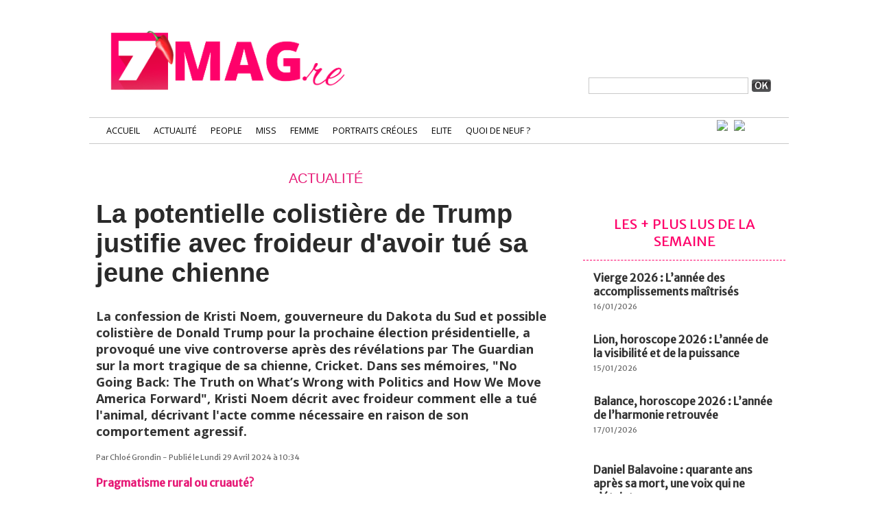

--- FILE ---
content_type: text/html; charset=utf-8
request_url: https://www.google.com/recaptcha/api2/aframe
body_size: 266
content:
<!DOCTYPE HTML><html><head><meta http-equiv="content-type" content="text/html; charset=UTF-8"></head><body><script nonce="MSnlr9PBe3r201HEO0KaVw">/** Anti-fraud and anti-abuse applications only. See google.com/recaptcha */ try{var clients={'sodar':'https://pagead2.googlesyndication.com/pagead/sodar?'};window.addEventListener("message",function(a){try{if(a.source===window.parent){var b=JSON.parse(a.data);var c=clients[b['id']];if(c){var d=document.createElement('img');d.src=c+b['params']+'&rc='+(localStorage.getItem("rc::a")?sessionStorage.getItem("rc::b"):"");window.document.body.appendChild(d);sessionStorage.setItem("rc::e",parseInt(sessionStorage.getItem("rc::e")||0)+1);localStorage.setItem("rc::h",'1768821566053');}}}catch(b){}});window.parent.postMessage("_grecaptcha_ready", "*");}catch(b){}</script></body></html>

--- FILE ---
content_type: text/css
request_url: https://www.7mag.re/var/style/style_1156.css?v=1577445981
body_size: 1108
content:
body, .body {margin: 0;padding: 0.1px;height: 100%;font-family: "Arial", sans-serif;background-color: white;background-image : none ! important;}#z_col0 .z_col0_inner {background-color: transparent;padding: 0px 0 10px 0;background-image: none;}#z_col0 div.ecart_col0 {height: 10px;}#z_col0 div.ecart_col0 hr{display: none;}#z_col1 .z_col1_inner {background-color: transparent;padding: 10px 0 10px 0;background-image: none;}#z_col1 div.ecart_col1 {height: 10px;}#z_col1 div.ecart_col1 hr{display: none;}#z_col2 .z_col2_inner {background-color: transparent;padding: 10px 0 10px 0;background-image: none;}#z_col2 div.ecart_col2 {height: 10px;}#z_col2 div.ecart_col2 hr{display: none;}#z_colfull .z_colfull_inner {background-color: transparent;padding: 10px 0 10px 0;background-image: none;}#z_colfull div.ecart_colfull {height: 10px;}#z_colfull div.ecart_colfull hr{display: none;}#z_col100 .z_col100_inner {background-color: transparent;padding: 10px 0 10px 0;background-image: none;}#z_col100 div.ecart_col100 {height: 10px;}#z_col100 div.ecart_col100 hr{display: none;}.mod_32032499 {background-color: #333333;background-size: 100% 100%;}.mod_32032499 .entete{color: #FFFFFF;text-decoration: none;text-align: left;font-family: "Arial", sans-serif;font-weight: normal ;background-color: #333333;background-size: cover;font-size: 20px;background-position: center center;}.mod_32032499 .entete .fullmod > span{padding: 12px 8px;display: block;text-overflow: ellipsis;overflow: hidden;white-space: nowrap;}.mod_32032499 .liens a{color: #FFFFFF;text-align: left;font-family: "Arial", sans-serif;font-weight: normal ;font-size: 16px;min-height: 44px;background-size: cover;display: block;position: relative;text-decoration: none;}.mod_32032499 .liens.selected > a{color: #FFFFFF;background: #222222;font-weight: ;}.mod_32032499 .liens > a > span{padding: 12px;display: block;}.mod_32032499 .liens .lvl0 a > span{padding-left: 24px;}.mod_32032499 .liens .lvl0 a{font-size: 14px;}.mod_32032499 .liens > a .photo{width: 21px;height: 21px;display: block;float: left;margin-right: 15px;background: none center center no-repeat;background-size: cover;}.mod_32032498 {background-color: #FFFFFF;line-height: 44px;text-align: center;overflow: hidden;font-weight: 400;background-size: 100% 100%;position: relative;}.mod_32032498 .tablet-bg{background-size: 100% 100%;}.mod_32032498 .titre, .mod_32032498 .titre a{text-decoration: none;text-align: center;color: #000000;font-family: "Trebuchet MS", sans-serif;font-weight: normal ;font-size: 26px;text-align: center;}.mod_32032498 .image{height: 44px;position: relative;}.mod_32032498 .swipe, .mod_32032498 .searchbutton{font-size: 15px;color: #E61875;position: absolute;cursor: pointer;left: 8px;top: 7px;font-weight: 700;width: 34px;height: 29px;line-height: 29px;z-index: 500;}.mod_32032498 .searchbutton{font-size: 18px;left: auto;right: 0;line-height: 44px;width: 49px;height: 44px;top: 0;color: #E61875;background-color: #FFFFFF;}.mod_32032498 .searchbar{padding: 7px;line-height: initial;background-color: #FFFFFF;}.mod_32032498 form{display: table;width: 100%;}.mod_32032498 .search-keyword, .mod_32032498 .search-button{display: table-cell;vertical-align: middle;}.mod_32032498 .search-keyword input{width: 100%;-webkit-box-sizing: border-box;-moz-box-sizing: border-box;-ms-box-sizing: border-box;-o-box-sizing: border-box;box-sizing: border-box;border-radius: 3px;border: none;padding: 6px 8px;}.mod_32032498 .search-button{width: 1%;}.mod_32032498 .search-button button{margin-left: 7px;color: #FFFFFF;background-color: #333333;border: none;padding: 6px 8px;border-radius: 3px;}.center {text-align: center;}h1, h2, h3, h4, h5, span, ul, li, ol, fieldset, p, hr, img, br, map, area {margin: 0;padding: 0;}a {-moz-transition: all linear 0.2s;-webkit-transition: all linear 0.2s;-ms-transition: all linear 0.2s;-o-transition: all linear 0.2s;transition: all linear 0.2s;}img {vertical-align: top;}a img {border: none;}.clear {clear: both;margin: 0;padding: 0;}ul .list, ul.list {list-style-type: disc;list-style-position: inside;}ol .list, ol.list {list-style-position: inside;}.nodisplay {display: none;}